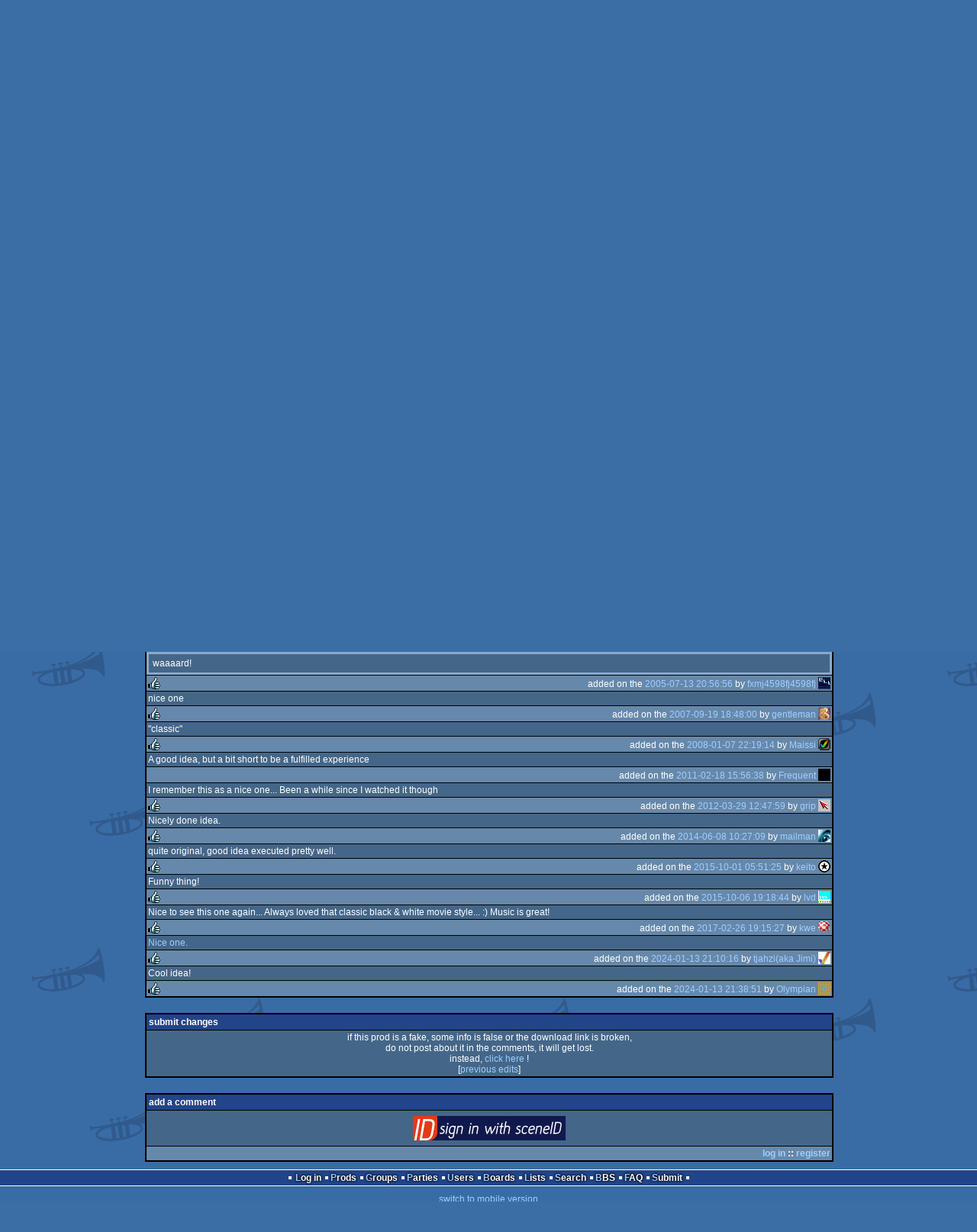

--- FILE ---
content_type: text/html; charset=utf-8
request_url: https://www.pouet.net/prod.php?which=5534
body_size: 5452
content:
<!DOCTYPE html>
<html xmlns="http://www.w3.org/1999/xhtml" lang="en">
<head>
  <title>Once Upon A Time by Ward :: pouët.net</title>

  <link rel="icon" href="/favicon.svg" type="image/svg+xml"/>
  <link rel="alternate icon" href="/favicon.ico" type="image/x-icon"/>
  <link rel="search" type="application/opensearchdescription+xml" href="opensearch_prod.xml" title="pouët.net: prod search" />
  <link rel="canonical" href="https://www.pouet.net/prod.php?which=5534"/>
  <link rel="alternate" media="only screen and (max-width: 640px)" href="https://m.pouet.net/prod.php?which=5534">
  <link rel="alternate" href="export/lastprodcomments.rss.php?prod=5534" type="application/rss+xml" title="pouët.net: latest comments on Once Upon A Time">
  <link rel="alternate" href="export/lastprodsreleased.rss.php" type="application/rss+xml" title="pouët.net: last prods released">
  <link rel="alternate" href="export/lastprodsadded.rss.php" type="application/rss+xml" title="pouët.net: last prods added">
  <link rel="alternate" href="export/lastbbsposts.rss.php" type="application/rss+xml" title="pouët.net: last bbs posts">

  <link rel="stylesheet" type="text/css" href="styles/001/types.css?1747393803" media="screen" />
  <link rel="stylesheet" type="text/css" href="styles/001/style.css?1747393803" media="screen" />
    
  <meta property="og:type" content="website"/>
  <meta property="og:site_name" content="pouët.net"/>
  <meta property="twitter:title" content="Once Upon A Time by Ward"/>
  <meta property="og:title" content="Once Upon A Time by Ward"/>
  <meta property="twitter:card" content="summary_large_image"/>
  <meta property="twitter:site" content="@pouetdotnet"/>
  <meta property="twitter:description" content="demo for Amiga AGA, 6th at The Gathering 1996"/>
  <meta property="og:description" content="demo for Amiga AGA, 6th at The Gathering 1996"/>
  <meta property="twitter:image" content="https://content.pouet.net/files/screenshots/00005/00005534.jpg"/>
  <meta property="og:image" content="https://content.pouet.net/files/screenshots/00005/00005534.jpg"/>
  <script type="application/ld+json">{"@context":"https:\/\/schema.org\/","@type":"MediaObject","name":"Once Upon A Time","contentUrl":"https:\/\/files.scene.org\/view\/mirrors\/amigascne\/Groups\/W\/Ward\/ward-onceupon.lha","uploadDate":"2002-03-28T18:09:48+01:00","author":"Ward","aggregateRating":{"@type":"AggregateRating","ratingValue":"0.8000","ratingCount":15,"bestRating":1,"worstRating":-1},"image":"https:\/\/content.pouet.net\/files\/screenshots\/00005\/00005534.jpg"}</script>
  

  <script>
  <!--
    var pixelWidth = screen.width;
    var Pouet = {};
    Pouet.isMobile = false;
    
    var newsTickers = {};
  //-->
  </script>
  <script src="./prototype.js"></script>
  <script src="./jsonp.js"></script>
  <script src="./cookie.js"></script>
  <script src="./autocompleter.js"></script>
  <script src="./script.js?1743470342"></script>

  <!--[if lt IE 9]><script src="//ie7-js.googlecode.com/svn/version/2.1(beta4)/IE9.js"></script><![endif]-->
  <!--[if IE]><script src="//html5shiv.googlecode.com/svn/trunk/html5.js"></script><![endif]-->

  <meta name="theme-color" content="#396BA5" />
  <meta http-equiv="Content-Type" content="text/html; charset=utf-8" />
  <meta name="description" content="pouët.net - your online demoscene resource"/>
  <meta name="keywords" content="pouët.net,pouët,pouet.net,pouet,256b,1k,4k,40k,64k,cracktro,demo,dentro,diskmag,intro,invitation,lobster sex,musicdisk,Amiga AGA,Amiga ECS,Amiga PPC,Amstrad CPC,Atari ST,BeOS,Commodore 64,Falcon,MS-Dos,Linux,MacOS,Windows"/>
</head>
<body>
<header>
  <h1>pouët.net</h1>
  <div id='logo'>
    <a href="./index.php"><img src="https://content.pouet.net/logos/mog_scenelove.png" alt="logo"/></a>
    <p>logo done by <a href='user.php?who=26747' class='user badge-ruby'>mog</a> :: <a href="logo_vote.php">vote</a> for the logos you like and be a lamah !</p>
  </div>
</header>
<nav id="topbar">
  <ul>
   <li><a href="login.php?return=prod.php?which=5534">Log in</a></li>
   <li><a href="prodlist.php">Prods</a></li>
   <li><a href="groups.php">Groups</a></li>
   <li><a href="parties.php">Parties</a></li>
   <li><a href="userlist.php">Users</a></li>
   <li><a href="boards.php">Boards</a></li>
   <li><a href="lists.php">Lists</a></li>
   <li><a href="search.php">Search</a></li>
   <li><a href="bbs.php">BBS</a></li>
   <li><a href="faq.php">FAQ</a></li>
   <li><a href="submit.php">Submit</a></li>
  </ul>
</nav>
<div id='content'>
  <div id='prodpagecontainer'>
<table id='pouetbox_prodmain'>
<tr id='prodheader'>
<th colspan='3'>
 <span id='title'><span id='prod-title'>Once Upon A Time</span> by <a href='groups.php?which=859'>Ward</a> [<a href='http://home2.swipnet.se/~w-20762/index.html'>web</a>]</span>
<div id='nfo'></div></th>
</tr>
<tr>
 <td rowspan='3' id='screenshot'><img src='https://content.pouet.net/files/screenshots/00005/00005534.jpg' alt='screenshot added by exocet on 2002-03-28 18:09:48' title='screenshot added by exocet on 2002-03-28 18:09:48'/>
</td>
 <td colspan='2'>
<table id='stattable'>
 <tr>
  <td>platform :</td>
  <td><ul><li><a href='prodlist.php?platform%5B%5D=Amiga%20AGA'><span class='platform os_amigaaga'>Amiga AGA</span> Amiga AGA</a></li>
</ul></td>
 </tr>
 <tr>
  <td>type :</td>
  <td><ul><li><a href='prodlist.php?type%5B%5D=demo'><span class='type type_demo'>demo</span> demo</a></li>
</ul></td>
 </tr>
 <tr>
  <td>release date :</td>
  <td>april 1996</td>
 </tr>
 <tr>
  <td>release party :</td>
  <td><a href='party.php?which=43&amp;when=1996'>The Gathering 1996</a></td>
 </tr>
 <tr>
  <td>compo :</td>
  <td>amiga demo</td>
 </tr>
 <tr>
  <td>ranked :</td>
  <td>6<span class='ordinal'>th</span></td>
 </tr>
</table>
 </td>
</tr>
<tr>
 <td class='r2'>
<ul class='prodthumbs'>
<li class='rulez'>13</li>
<li class='isok'>1</li>
<li class='sucks'>1</li>
</ul>
 </td>
 <td id='popularity'>
popularity : 59%<br/>
<div class='outerbar' title='59%'><div class='innerbar' style='width: 59%'>&nbsp;<span>59%</span></div></div>
 </td>
</tr>
<tr>
 <td class='r2'>
<ul id='avgstats'><li class=rulez>0.80</li>
</ul><div id='alltimerank'>alltime top: #12532</div> </td>
 <td id='links'>
<ul>
<li id='mainDownload'>[<a id='mainDownloadLink' href='https://files.scene.org/view/mirrors/amigascne/Groups/W/Ward/ward-onceupon.lha'>download</a>]</li>
<li id='demozooID'>[<a href='http://demozoo.org/productions/18025/'>demozoo</a>]</li>
<li>[<a href='https://youtu.be/nNbAhGOerVs'>youtube</a>]</li>
<li>[<a href='mirrors.php?which=5534'>mirrors...</a>]</li>
</ul>
 </td>
</tr>
<tr>
 <td class='foot' colspan='3'>added on the 2002-03-28 18:09:48 by <a href='user.php?who=268' class='user badge-ruby'>exocet</a> <a href='user.php?who=268' class='usera' title="exocet"><img src='https://content.pouet.net/avatars/chat.gif' alt="exocet" loading='lazy' class='avatar'/></a></td>
</tr>
</table>


<div class='pouettbl' id='pouetbox_prodpopularityhelper'>
 <h2>popularity helper</h2>
 <div class='content'>
<p>increase the popularity of this prod by spreading this URL:</p>
<input type='text' value='https://www.pouet.net/prod.php?which=5534' readonly='readonly' />
<p>or via:
  <a href='https://www.facebook.com/sharer/sharer.php?u=https%3A%2F%2Fwww.pouet.net%2Fprod.php%3Fwhich%3D5534'>facebook</a>
  <a href='https://twitter.com/intent/tweet?text=You%20should%20watch%20%22Once%20Upon%20A%20Time%22%20on%20%40pouetdotnet%3A%20https%3A%2F%2Fwww.pouet.net%2Fprod.php%3Fwhich%3D5534'>twitter</a>
  <a href='http://pinterest.com/pin/create/button/?url=https%3A%2F%2Fwww.pouet.net%2Fprod.php%3Fwhich%3D5534'>pinterest</a>
  <a href='http://tumblr.com/widgets/share/tool?canonicalUrl=https%3A%2F%2Fwww.pouet.net%2Fprod.php%3Fwhich%3D5534&amp;posttype=link'>tumblr</a>
  <a href='https://bsky.app/intent/compose/?text=You%20should%20watch%20%22Once%20Upon%20A%20Time%22%20on%20Pou%C3%ABt%3A%20https%3A%2F%2Fwww.pouet.net%2Fprod.php%3Fwhich%3D5534'>bluesky</a>
  <a href='https://www.threads.net/intent/post?text=You%20should%20watch%20%22Once%20Upon%20A%20Time%22%20on%20Pou%C3%ABt%3A%20https%3A%2F%2Fwww.pouet.net%2Fprod.php%3Fwhich%3D5534'>threads</a>
</p>
 </div>
</div>


<div class='pouettbl' id='pouetbox_prodcomments'>
 <h2>comments</h2>
<div class='comment cite-268' id='c22067'>
  <div class='content'>This little demo (740 kb unpacked) is meant to look like old silent movies, but it&#039;s really well done this time, especially those little scratches on the screen and the &quot;bouncing&quot; image from time to time. The music also fits the concept and even the irregular speed of the tape at the beginning is simulated :)<br />
Moreover, even if it seems that the whole demo runs in 640*256, the few effects are very smooth.</div>
  <div class='foot'><span class='vote rulez'>rulez</span><span class='tools' data-cid='22067'></span> added on the <a href='prod.php?post=22067'>2002-03-28 18:10:56</a> by <a href='user.php?who=268' class='user badge-ruby'>exocet</a> <a href='user.php?who=268' class='usera' title="exocet"><img src='https://content.pouet.net/avatars/chat.gif' alt="exocet" loading='lazy' class='avatar'/></a></div>
</div>

<div class='comment cite-4891' id='c80938'>
  <div class='content'><br />
</div>
  <div class='foot'><span class='vote sucks'>sucks</span><span class='tools' data-cid='80938'></span> added on the <a href='prod.php?post=80938'>2003-08-23 19:41:47</a> by <a href='user.php?who=4891' class='user'>ripper</a> <a href='user.php?who=4891' class='usera' title="ripper"><img src='https://content.pouet.net/avatars/boing.gif' alt="ripper" loading='lazy' class='avatar'/></a></div>
</div>

<div class='comment cite-1574' id='c102147'>
  <div class='content'>I love this one..  The music makes me happy and stuff.. &gt;:)  And of course the sliding puzzle cube was a nice idea.. </div>
  <div class='foot'><span class='vote rulez'>rulez</span><span class='tools' data-cid='102147'></span> added on the <a href='prod.php?post=102147'>2004-02-22 18:18:19</a> by <a href='user.php?who=1574' class='user badge-ruby'>loaderror</a> <a href='user.php?who=1574' class='usera' title="loaderror"><img src='https://content.pouet.net/avatars/gothbob.gif' alt="loaderror" loading='lazy' class='avatar'/></a></div>
</div>

<div class='comment cite-1997' id='c155402'>
  <div class='content'>a pleasant experience</div>
  <div class='foot'><span class='vote rulez'>rulez</span><span class='tools' data-cid='155402'></span> added on the <a href='prod.php?post=155402'>2005-02-19 21:07:31</a> by <a href='user.php?who=1997' class='user badge-ruby'>hollowman</a> <a href='user.php?who=1997' class='usera' title="hollowman"><img src='https://content.pouet.net/avatars/aake.gif' alt="hollowman" loading='lazy' class='avatar'/></a></div>
</div>

<div class='comment cite-11228' id='c177839'>
  <div class='content'>waaaard!</div>
  <div class='foot'><span class='vote rulez'>rulez</span><span class='tools' data-cid='177839'></span> added on the <a href='prod.php?post=177839'>2005-07-13 20:56:56</a> by <a href='user.php?who=11228' class='user'>fxmj4598fj4598fj</a> <a href='user.php?who=11228' class='usera' title="fxmj4598fj4598fj"><img src='https://content.pouet.net/avatars/bf02.gif' alt="fxmj4598fj4598fj" loading='lazy' class='avatar'/></a></div>
</div>

<div class='comment cite-20312' id='c341718'>
  <div class='content'>nice one</div>
  <div class='foot'><span class='vote rulez'>rulez</span><span class='tools' data-cid='341718'></span> added on the <a href='prod.php?post=341718'>2007-09-19 18:48:00</a> by <a href='user.php?who=20312' class='user'>gentleman</a> <a href='user.php?who=20312' class='usera' title="gentleman"><img src='https://content.pouet.net/avatars/bb_ava2008.gif' alt="gentleman" loading='lazy' class='avatar'/></a></div>
</div>

<div class='comment cite-20248' id='c362685'>
  <div class='content'>&quot;classic&quot;</div>
  <div class='foot'><span class='vote rulez'>rulez</span><span class='tools' data-cid='362685'></span> added on the <a href='prod.php?post=362685'>2008-01-07 22:19:14</a> by <a href='user.php?who=20248' class='user badge-ruby'>Maissi</a> <a href='user.php?who=20248' class='usera' title="Maissi"><img src='https://content.pouet.net/avatars/k_amiga_aga.gif' alt="Maissi" loading='lazy' class='avatar'/></a></div>
</div>

<div class='comment cite-30264' id='c555641'>
  <div class='content'>A good idea, but a bit short to be a fulfilled experience</div>
  <div class='foot'><span class='tools' data-cid='555641'></span> added on the <a href='prod.php?post=555641'>2011-02-18 15:56:38</a> by <a href='user.php?who=30264' class='user badge-ruby'>Frequent</a> <a href='user.php?who=30264' class='usera' title="Frequent"><img src='https://content.pouet.net/avatars/black.gif' alt="Frequent" loading='lazy' class='avatar'/></a></div>
</div>

<div class='comment cite-8788' id='c600074'>
  <div class='content'>I remember this as a nice one... Been a while since I watched it though</div>
  <div class='foot'><span class='vote rulez'>rulez</span><span class='tools' data-cid='600074'></span> added on the <a href='prod.php?post=600074'>2012-03-29 12:47:59</a> by <a href='user.php?who=8788' class='user badge-bronze'>grip</a> <a href='user.php?who=8788' class='usera' title="grip"><img src='https://content.pouet.net/avatars/amipointer.gif' alt="grip" loading='lazy' class='avatar'/></a></div>
</div>

<div class='comment cite-21862' id='c691814'>
  <div class='content'>Nicely done idea.</div>
  <div class='foot'><span class='vote rulez'>rulez</span><span class='tools' data-cid='691814'></span> added on the <a href='prod.php?post=691814'>2014-06-08 10:27:09</a> by <a href='user.php?who=21862' class='user'>mailman</a> <a href='user.php?who=21862' class='usera' title="mailman"><img src='https://content.pouet.net/avatars/dce-globulax.gif' alt="mailman" loading='lazy' class='avatar'/></a></div>
</div>

<div class='comment cite-5260' id='c743434'>
  <div class='content'>quite original, good idea executed pretty well.</div>
  <div class='foot'><span class='vote rulez'>rulez</span><span class='tools' data-cid='743434'></span> added on the <a href='prod.php?post=743434'>2015-10-01 05:51:25</a> by <a href='user.php?who=5260' class='user badge-ruby'>keito</a> <a href='user.php?who=5260' class='usera' title="keito"><img src='https://content.pouet.net/avatars/ukallstars.gif' alt="keito" loading='lazy' class='avatar'/></a></div>
</div>

<div class='comment cite-4596' id='c743981'>
  <div class='content'>Funny thing!</div>
  <div class='foot'><span class='vote rulez'>rulez</span><span class='tools' data-cid='743981'></span> added on the <a href='prod.php?post=743981'>2015-10-06 19:18:44</a> by <a href='user.php?who=4596' class='user badge-bronze'>lvd</a> <a href='user.php?who=4596' class='usera' title="lvd"><img src='https://content.pouet.net/avatars/lvdchrv.gif' alt="lvd" loading='lazy' class='avatar'/></a></div>
</div>

<div class='comment cite-75496' id='c784387'>
  <div class='content'>Nice to see this one again... Always loved that classic black &amp; white movie style... :) Music is great!</div>
  <div class='foot'><span class='vote rulez'>rulez</span><span class='tools' data-cid='784387'></span> added on the <a href='prod.php?post=784387'>2017-02-26 19:15:27</a> by <a href='user.php?who=75496' class='user badge-silver'>kwe</a> <a href='user.php?who=75496' class='usera' title="kwe"><img src='https://content.pouet.net/avatars/amigabouncy.gif' alt="kwe" loading='lazy' class='avatar'/></a></div>
</div>

<div class='comment cite-102493' id='c987656'>
  <div class='content'><a href='https://youtu.be/nNbAhGOerVs'>Nice one.</a></div>
  <div class='foot'><span class='vote rulez'>rulez</span><span class='tools' data-cid='987656'></span> added on the <a href='prod.php?post=987656'>2024-01-13 21:10:16</a> by <a href='user.php?who=102493' class='user'>tjahzi(aka Jimi)</a> <a href='user.php?who=102493' class='usera' title="tjahzi(aka Jimi)"><img src='https://content.pouet.net/avatars/amiga-check.gif' alt="tjahzi(aka Jimi)" loading='lazy' class='avatar'/></a></div>
</div>

<div class='comment cite-106877' id='c987660'>
  <div class='content'>Cool idea!</div>
  <div class='foot'><span class='vote rulez'>rulez</span><span class='tools' data-cid='987660'></span> added on the <a href='prod.php?post=987660'>2024-01-13 21:38:51</a> by <a href='user.php?who=106877' class='user badge-bronze'>Olympian</a> <a href='user.php?who=106877' class='usera' title="Olympian"><img src='https://content.pouet.net/avatars/moo.gif' alt="Olympian" loading='lazy' class='avatar'/></a></div>
</div>

</div>


<div class='pouettbl' id='pouetbox_prodsubmitchanges'>
 <h2>submit changes</h2>
 <div class='content'>
<p>if this prod is a fake, some info is false or the download link is broken,</p><p>do not post about it in the comments, it will get lost.</p><p>instead, <a href='submit_modification_request.php?prod=5534'>click here</a> !</p><p>[<a href='gloperator_log.php?which=5534&amp;what=prod'>previous edits</a>]</p> </div>
</div>
<form action='/prod.php?which=5534' method='post' enctype='multipart/form-data'>
<input type='hidden' name='ProtName' value='Protect999619'/>
<input type='hidden' name='ProtValue' value='2fd3ed4806a2ef4df3b65942e7cec8bcb09d1f1f'/>


<div class='pouettbl' id='pouetbox_prodpost'>
 <h2>add a comment</h2>
<div class='content loggedout'>
<a href='login.php?return=prod.php%3Fwhich%3D5534'>login via SceneID</a></div>
<div class='foot'>
<a href='login.php?return=prod.php%3Fwhich%3D5534'>log in</a> ::
<a href='https://id.scene.org/register/'>register</a>
</div></div>
  <input type='hidden' name='formProcessorAction' value='prodpost'/>
</form>


<script>
<!--
document.observe("dom:loaded",function(){
  if (Pouet.isMobile)
  {
    var data = $("screenshot").innerHTML;
    $("screenshot").remove();

    var td = new Element("td",{"colspan":2,"id":"screenshot"}); td.update(data);
    var tr = new Element("tr"); tr.insert(td);

    $("prodheader").parentNode.insertBefore( tr, $("prodheader").nextSibling);
  }
});
//-->
</script>
  </div>
</div>
<nav id="bottombar">
  <ul>
   <li><a href="login.php?return=prod.php?which=5534">Log in</a></li>
   <li><a href="prodlist.php">Prods</a></li>
   <li><a href="groups.php">Groups</a></li>
   <li><a href="parties.php">Parties</a></li>
   <li><a href="userlist.php">Users</a></li>
   <li><a href="boards.php">Boards</a></li>
   <li><a href="lists.php">Lists</a></li>
   <li><a href="search.php">Search</a></li>
   <li><a href="bbs.php">BBS</a></li>
   <li><a href="faq.php">FAQ</a></li>
   <li><a href="submit.php">Submit</a></li>
  </ul>
</nav>
<footer>

<ul>
  <li><a href="//m.pouet.net/prod.php?which=5534">switch to mobile version</a></li>
  <li>
    <a href="index.php">pouët.net</a> v<a href="https://github.com/pouetnet/pouet-www">1.0-137f0f9</a> &copy; 2000-2026 <a href="groups.php?which=5">mandarine</a>
    - hosted on <a href="http://www.scene.org/">scene.org</a>
    - follow us on <a href="https://twitter.com/pouetdotnet">twitter</a> and <a href="https://www.facebook.com/pouet.dot.net">facebook</a>
    - join us on <a href="https://discord.gg/MCDXrrB">discord</a> and <a href="https://webchat.ircnet.net/?channels=%23pouet.net&uio=OT10cnVlde">irc</a>
  </li>
  <li>
    send comments and bug reports to <a href="mailto:webmaster@pouet.net">webmaster@pouet.net</a>
    or <a href="https://github.com/pouetnet/pouet-www">github</a>
  </li>
<li>page created in 0.023686 seconds.</li>
</ul>
</footer></body>
</html>
